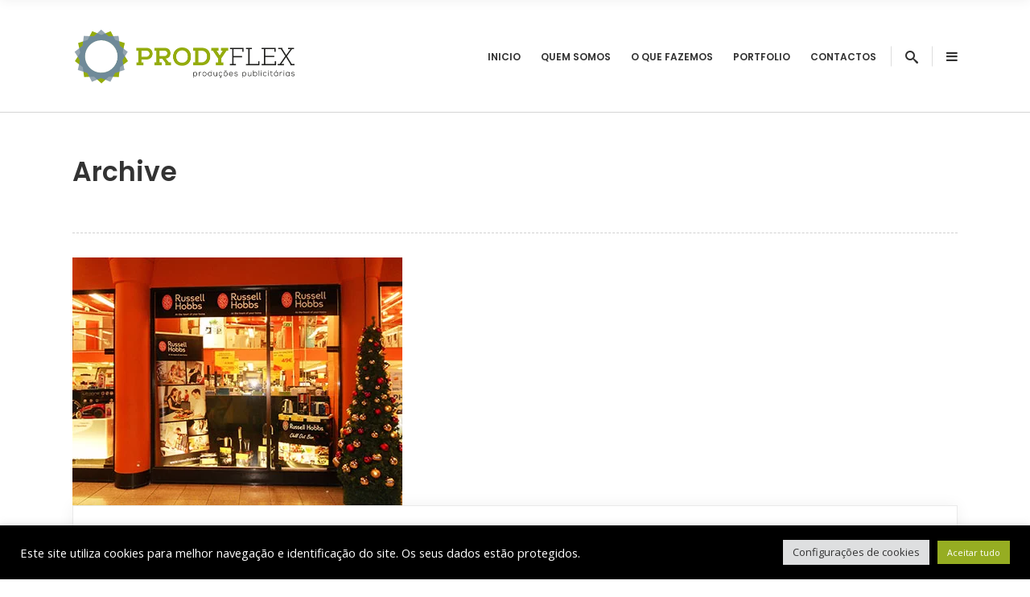

--- FILE ---
content_type: text/html; charset=UTF-8
request_url: https://www.prodyflex.pt/portfolio-tag/decoracao-de-montra/
body_size: 13125
content:
<!DOCTYPE html>
<html lang="pt-PT">
<head>
<meta charset="UTF-8"/>
<link rel="profile" href="http://gmpg.org/xfn/11"/>
<link rel="pingback" href="https://www.prodyflex.pt/xmlrpc.php"/>
<meta name="viewport" content="width=device-width,initial-scale=1,user-scalable=no">
<script type="application/javascript">var edgtCoreAjaxUrl = "https://www.prodyflex.pt/wp-admin/admin-ajax.php"</script><script type="application/javascript">var EdgefAjaxUrl = "https://www.prodyflex.pt/wp-admin/admin-ajax.php"</script><meta name='robots' content='index, follow, max-image-preview:large, max-snippet:-1, max-video-preview:-1' />
<!-- This site is optimized with the Yoast SEO plugin v19.13 - https://yoast.com/wordpress/plugins/seo/ -->
<title>Arquivo de DECORAÇÃO DE MONTRA - Prodyflex</title>
<meta name="description" content="NÃO EXISTEM DOIS PROJETOS IGUAIS. LANCE-NOS O DESAFIO E A PRODYFLEX MATERIALIZA-LHE AS IDEIAS." />
<link rel="canonical" href="https://www.prodyflex.pt/portfolio-tag/decoracao-de-montra/" />
<meta property="og:locale" content="pt_PT" />
<meta property="og:type" content="article" />
<meta property="og:title" content="Arquivo de DECORAÇÃO DE MONTRA - Prodyflex" />
<meta property="og:description" content="NÃO EXISTEM DOIS PROJETOS IGUAIS. LANCE-NOS O DESAFIO E A PRODYFLEX MATERIALIZA-LHE AS IDEIAS." />
<meta property="og:url" content="https://www.prodyflex.pt/portfolio-tag/decoracao-de-montra/" />
<meta property="og:site_name" content="Prodyflex" />
<meta property="og:image" content="https://www.prodyflex.pt/wp-content/uploads/2017/02/PRODYFLEX_Logo_Small_RGB.png" />
<meta property="og:image:width" content="550" />
<meta property="og:image:height" content="135" />
<meta property="og:image:type" content="image/png" />
<meta name="twitter:card" content="summary_large_image" />
<script type="application/ld+json" class="yoast-schema-graph">{"@context":"https://schema.org","@graph":[{"@type":"CollectionPage","@id":"https://www.prodyflex.pt/portfolio-tag/decoracao-de-montra/","url":"https://www.prodyflex.pt/portfolio-tag/decoracao-de-montra/","name":"Arquivo de DECORAÇÃO DE MONTRA - Prodyflex","isPartOf":{"@id":"https://www.prodyflex.pt/#website"},"primaryImageOfPage":{"@id":"https://www.prodyflex.pt/portfolio-tag/decoracao-de-montra/#primaryimage"},"image":{"@id":"https://www.prodyflex.pt/portfolio-tag/decoracao-de-montra/#primaryimage"},"thumbnailUrl":"https://www.prodyflex.pt/wp-content/uploads/2017/02/Montra-1.jpg","description":"NÃO EXISTEM DOIS PROJETOS IGUAIS. LANCE-NOS O DESAFIO E A PRODYFLEX MATERIALIZA-LHE AS IDEIAS.","breadcrumb":{"@id":"https://www.prodyflex.pt/portfolio-tag/decoracao-de-montra/#breadcrumb"},"inLanguage":"pt-PT"},{"@type":"ImageObject","inLanguage":"pt-PT","@id":"https://www.prodyflex.pt/portfolio-tag/decoracao-de-montra/#primaryimage","url":"https://www.prodyflex.pt/wp-content/uploads/2017/02/Montra-1.jpg","contentUrl":"https://www.prodyflex.pt/wp-content/uploads/2017/02/Montra-1.jpg","width":410,"height":308,"caption":"Russell Hobbs mostra"},{"@type":"BreadcrumbList","@id":"https://www.prodyflex.pt/portfolio-tag/decoracao-de-montra/#breadcrumb","itemListElement":[{"@type":"ListItem","position":1,"name":"Início","item":"https://www.prodyflex.pt/"},{"@type":"ListItem","position":2,"name":"DECORAÇÃO DE MONTRA"}]},{"@type":"WebSite","@id":"https://www.prodyflex.pt/#website","url":"https://www.prodyflex.pt/","name":"Prodyflex","description":"Produção Gráfica, Digital, Serigrafia e Tampografia","publisher":{"@id":"https://www.prodyflex.pt/#organization"},"potentialAction":[{"@type":"SearchAction","target":{"@type":"EntryPoint","urlTemplate":"https://www.prodyflex.pt/?s={search_term_string}"},"query-input":"required name=search_term_string"}],"inLanguage":"pt-PT"},{"@type":"Organization","@id":"https://www.prodyflex.pt/#organization","name":"Prodyflex Produções Publicitárias","url":"https://www.prodyflex.pt/","logo":{"@type":"ImageObject","inLanguage":"pt-PT","@id":"https://www.prodyflex.pt/#/schema/logo/image/","url":"https://www.prodyflex.pt/wp-content/uploads/2017/02/PRODYFLEX_Logo_Small_RGB.png","contentUrl":"https://www.prodyflex.pt/wp-content/uploads/2017/02/PRODYFLEX_Logo_Small_RGB.png","width":550,"height":135,"caption":"Prodyflex Produções Publicitárias"},"image":{"@id":"https://www.prodyflex.pt/#/schema/logo/image/"},"sameAs":["https://www.instagram.com/prodyflexproducoes/","https://www.facebook.com/Prodyflex/"]}]}</script>
<!-- / Yoast SEO plugin. -->
<link rel='dns-prefetch' href='//maps.googleapis.com' />
<link rel='dns-prefetch' href='//www.googletagmanager.com' />
<link rel='dns-prefetch' href='//fonts.googleapis.com' />
<link rel="alternate" type="application/rss+xml" title="Prodyflex &raquo; Feed" href="https://www.prodyflex.pt/feed/" />
<link rel="alternate" type="application/rss+xml" title="Prodyflex &raquo; Feed de comentários" href="https://www.prodyflex.pt/comments/feed/" />
<link rel="alternate" type="application/rss+xml" title="Feed Prodyflex &raquo; DECORAÇÃO DE MONTRA Portfolio Tag" href="https://www.prodyflex.pt/portfolio-tag/decoracao-de-montra/feed/" />
<!-- <link rel='stylesheet' id='wp-block-library-css'  href='https://www.prodyflex.pt/wp-includes/css/dist/block-library/style.min.css?ver=5.9.3' type='text/css' media='all' /> -->
<link rel="stylesheet" type="text/css" href="//www.prodyflex.pt/wp-content/cache/wpfc-minified/3251rqoj/fjci0.css" media="all"/>
<style id='global-styles-inline-css' type='text/css'>
body{--wp--preset--color--black: #000000;--wp--preset--color--cyan-bluish-gray: #abb8c3;--wp--preset--color--white: #ffffff;--wp--preset--color--pale-pink: #f78da7;--wp--preset--color--vivid-red: #cf2e2e;--wp--preset--color--luminous-vivid-orange: #ff6900;--wp--preset--color--luminous-vivid-amber: #fcb900;--wp--preset--color--light-green-cyan: #7bdcb5;--wp--preset--color--vivid-green-cyan: #00d084;--wp--preset--color--pale-cyan-blue: #8ed1fc;--wp--preset--color--vivid-cyan-blue: #0693e3;--wp--preset--color--vivid-purple: #9b51e0;--wp--preset--gradient--vivid-cyan-blue-to-vivid-purple: linear-gradient(135deg,rgba(6,147,227,1) 0%,rgb(155,81,224) 100%);--wp--preset--gradient--light-green-cyan-to-vivid-green-cyan: linear-gradient(135deg,rgb(122,220,180) 0%,rgb(0,208,130) 100%);--wp--preset--gradient--luminous-vivid-amber-to-luminous-vivid-orange: linear-gradient(135deg,rgba(252,185,0,1) 0%,rgba(255,105,0,1) 100%);--wp--preset--gradient--luminous-vivid-orange-to-vivid-red: linear-gradient(135deg,rgba(255,105,0,1) 0%,rgb(207,46,46) 100%);--wp--preset--gradient--very-light-gray-to-cyan-bluish-gray: linear-gradient(135deg,rgb(238,238,238) 0%,rgb(169,184,195) 100%);--wp--preset--gradient--cool-to-warm-spectrum: linear-gradient(135deg,rgb(74,234,220) 0%,rgb(151,120,209) 20%,rgb(207,42,186) 40%,rgb(238,44,130) 60%,rgb(251,105,98) 80%,rgb(254,248,76) 100%);--wp--preset--gradient--blush-light-purple: linear-gradient(135deg,rgb(255,206,236) 0%,rgb(152,150,240) 100%);--wp--preset--gradient--blush-bordeaux: linear-gradient(135deg,rgb(254,205,165) 0%,rgb(254,45,45) 50%,rgb(107,0,62) 100%);--wp--preset--gradient--luminous-dusk: linear-gradient(135deg,rgb(255,203,112) 0%,rgb(199,81,192) 50%,rgb(65,88,208) 100%);--wp--preset--gradient--pale-ocean: linear-gradient(135deg,rgb(255,245,203) 0%,rgb(182,227,212) 50%,rgb(51,167,181) 100%);--wp--preset--gradient--electric-grass: linear-gradient(135deg,rgb(202,248,128) 0%,rgb(113,206,126) 100%);--wp--preset--gradient--midnight: linear-gradient(135deg,rgb(2,3,129) 0%,rgb(40,116,252) 100%);--wp--preset--duotone--dark-grayscale: url('#wp-duotone-dark-grayscale');--wp--preset--duotone--grayscale: url('#wp-duotone-grayscale');--wp--preset--duotone--purple-yellow: url('#wp-duotone-purple-yellow');--wp--preset--duotone--blue-red: url('#wp-duotone-blue-red');--wp--preset--duotone--midnight: url('#wp-duotone-midnight');--wp--preset--duotone--magenta-yellow: url('#wp-duotone-magenta-yellow');--wp--preset--duotone--purple-green: url('#wp-duotone-purple-green');--wp--preset--duotone--blue-orange: url('#wp-duotone-blue-orange');--wp--preset--font-size--small: 13px;--wp--preset--font-size--medium: 20px;--wp--preset--font-size--large: 36px;--wp--preset--font-size--x-large: 42px;}.has-black-color{color: var(--wp--preset--color--black) !important;}.has-cyan-bluish-gray-color{color: var(--wp--preset--color--cyan-bluish-gray) !important;}.has-white-color{color: var(--wp--preset--color--white) !important;}.has-pale-pink-color{color: var(--wp--preset--color--pale-pink) !important;}.has-vivid-red-color{color: var(--wp--preset--color--vivid-red) !important;}.has-luminous-vivid-orange-color{color: var(--wp--preset--color--luminous-vivid-orange) !important;}.has-luminous-vivid-amber-color{color: var(--wp--preset--color--luminous-vivid-amber) !important;}.has-light-green-cyan-color{color: var(--wp--preset--color--light-green-cyan) !important;}.has-vivid-green-cyan-color{color: var(--wp--preset--color--vivid-green-cyan) !important;}.has-pale-cyan-blue-color{color: var(--wp--preset--color--pale-cyan-blue) !important;}.has-vivid-cyan-blue-color{color: var(--wp--preset--color--vivid-cyan-blue) !important;}.has-vivid-purple-color{color: var(--wp--preset--color--vivid-purple) !important;}.has-black-background-color{background-color: var(--wp--preset--color--black) !important;}.has-cyan-bluish-gray-background-color{background-color: var(--wp--preset--color--cyan-bluish-gray) !important;}.has-white-background-color{background-color: var(--wp--preset--color--white) !important;}.has-pale-pink-background-color{background-color: var(--wp--preset--color--pale-pink) !important;}.has-vivid-red-background-color{background-color: var(--wp--preset--color--vivid-red) !important;}.has-luminous-vivid-orange-background-color{background-color: var(--wp--preset--color--luminous-vivid-orange) !important;}.has-luminous-vivid-amber-background-color{background-color: var(--wp--preset--color--luminous-vivid-amber) !important;}.has-light-green-cyan-background-color{background-color: var(--wp--preset--color--light-green-cyan) !important;}.has-vivid-green-cyan-background-color{background-color: var(--wp--preset--color--vivid-green-cyan) !important;}.has-pale-cyan-blue-background-color{background-color: var(--wp--preset--color--pale-cyan-blue) !important;}.has-vivid-cyan-blue-background-color{background-color: var(--wp--preset--color--vivid-cyan-blue) !important;}.has-vivid-purple-background-color{background-color: var(--wp--preset--color--vivid-purple) !important;}.has-black-border-color{border-color: var(--wp--preset--color--black) !important;}.has-cyan-bluish-gray-border-color{border-color: var(--wp--preset--color--cyan-bluish-gray) !important;}.has-white-border-color{border-color: var(--wp--preset--color--white) !important;}.has-pale-pink-border-color{border-color: var(--wp--preset--color--pale-pink) !important;}.has-vivid-red-border-color{border-color: var(--wp--preset--color--vivid-red) !important;}.has-luminous-vivid-orange-border-color{border-color: var(--wp--preset--color--luminous-vivid-orange) !important;}.has-luminous-vivid-amber-border-color{border-color: var(--wp--preset--color--luminous-vivid-amber) !important;}.has-light-green-cyan-border-color{border-color: var(--wp--preset--color--light-green-cyan) !important;}.has-vivid-green-cyan-border-color{border-color: var(--wp--preset--color--vivid-green-cyan) !important;}.has-pale-cyan-blue-border-color{border-color: var(--wp--preset--color--pale-cyan-blue) !important;}.has-vivid-cyan-blue-border-color{border-color: var(--wp--preset--color--vivid-cyan-blue) !important;}.has-vivid-purple-border-color{border-color: var(--wp--preset--color--vivid-purple) !important;}.has-vivid-cyan-blue-to-vivid-purple-gradient-background{background: var(--wp--preset--gradient--vivid-cyan-blue-to-vivid-purple) !important;}.has-light-green-cyan-to-vivid-green-cyan-gradient-background{background: var(--wp--preset--gradient--light-green-cyan-to-vivid-green-cyan) !important;}.has-luminous-vivid-amber-to-luminous-vivid-orange-gradient-background{background: var(--wp--preset--gradient--luminous-vivid-amber-to-luminous-vivid-orange) !important;}.has-luminous-vivid-orange-to-vivid-red-gradient-background{background: var(--wp--preset--gradient--luminous-vivid-orange-to-vivid-red) !important;}.has-very-light-gray-to-cyan-bluish-gray-gradient-background{background: var(--wp--preset--gradient--very-light-gray-to-cyan-bluish-gray) !important;}.has-cool-to-warm-spectrum-gradient-background{background: var(--wp--preset--gradient--cool-to-warm-spectrum) !important;}.has-blush-light-purple-gradient-background{background: var(--wp--preset--gradient--blush-light-purple) !important;}.has-blush-bordeaux-gradient-background{background: var(--wp--preset--gradient--blush-bordeaux) !important;}.has-luminous-dusk-gradient-background{background: var(--wp--preset--gradient--luminous-dusk) !important;}.has-pale-ocean-gradient-background{background: var(--wp--preset--gradient--pale-ocean) !important;}.has-electric-grass-gradient-background{background: var(--wp--preset--gradient--electric-grass) !important;}.has-midnight-gradient-background{background: var(--wp--preset--gradient--midnight) !important;}.has-small-font-size{font-size: var(--wp--preset--font-size--small) !important;}.has-medium-font-size{font-size: var(--wp--preset--font-size--medium) !important;}.has-large-font-size{font-size: var(--wp--preset--font-size--large) !important;}.has-x-large-font-size{font-size: var(--wp--preset--font-size--x-large) !important;}
</style>
<!-- <link rel='stylesheet' id='cookie-law-info-css'  href='https://www.prodyflex.pt/wp-content/plugins/cookie-law-info/legacy/public/css/cookie-law-info-public.css?ver=3.2.4' type='text/css' media='all' /> -->
<!-- <link rel='stylesheet' id='cookie-law-info-gdpr-css'  href='https://www.prodyflex.pt/wp-content/plugins/cookie-law-info/legacy/public/css/cookie-law-info-gdpr.css?ver=3.2.4' type='text/css' media='all' /> -->
<!-- <link rel='stylesheet' id='google-maps-builder-plugin-styles-css'  href='https://www.prodyflex.pt/wp-content/plugins/google-maps-builder/vendor/wordimpress/maps-builder-core/assets/css/google-maps-builder.min.css?ver=2.1.1' type='text/css' media='all' /> -->
<!-- <link rel='stylesheet' id='google-maps-builder-map-icons-css'  href='https://www.prodyflex.pt/wp-content/plugins/google-maps-builder/vendor/wordimpress/maps-builder-core/includes/libraries/map-icons/css/map-icons.css?ver=2.1.1' type='text/css' media='all' /> -->
<!-- <link rel='stylesheet' id='node_edge_default_style-css'  href='https://www.prodyflex.pt/wp-content/themes/node/style.css?ver=5.9.3' type='text/css' media='all' /> -->
<!-- <link rel='stylesheet' id='node_edge_modules_plugins-css'  href='https://www.prodyflex.pt/wp-content/themes/node/assets/css/plugins.min.css?ver=5.9.3' type='text/css' media='all' /> -->
<!-- <link rel='stylesheet' id='node_edge_modules-css'  href='https://www.prodyflex.pt/wp-content/themes/node/assets/css/modules.min.css?ver=5.9.3' type='text/css' media='all' /> -->
<!-- <link rel='stylesheet' id='edgtf_font_awesome-css'  href='https://www.prodyflex.pt/wp-content/themes/node/assets/css/font-awesome/css/font-awesome.min.css?ver=5.9.3' type='text/css' media='all' /> -->
<!-- <link rel='stylesheet' id='edgtf_font_elegant-css'  href='https://www.prodyflex.pt/wp-content/themes/node/assets/css/elegant-icons/style.min.css?ver=5.9.3' type='text/css' media='all' /> -->
<!-- <link rel='stylesheet' id='edgtf_ico_moon-css'  href='https://www.prodyflex.pt/wp-content/themes/node/assets/css/icomoon/css/icomoon.css?ver=5.9.3' type='text/css' media='all' /> -->
<!-- <link rel='stylesheet' id='edgtf_ion_icons-css'  href='https://www.prodyflex.pt/wp-content/themes/node/assets/css/ion-icons/css/ionicons.min.css?ver=5.9.3' type='text/css' media='all' /> -->
<!-- <link rel='stylesheet' id='edgtf_linea_icons-css'  href='https://www.prodyflex.pt/wp-content/themes/node/assets/css/linea-icons/style.css?ver=5.9.3' type='text/css' media='all' /> -->
<!-- <link rel='stylesheet' id='edgtf_linear_icons-css'  href='https://www.prodyflex.pt/wp-content/themes/node/assets/css/linear-icons/style.css?ver=5.9.3' type='text/css' media='all' /> -->
<!-- <link rel='stylesheet' id='edgtf_simple_line_icons-css'  href='https://www.prodyflex.pt/wp-content/themes/node/assets/css/simple-line-icons/simple-line-icons.css?ver=5.9.3' type='text/css' media='all' /> -->
<!-- <link rel='stylesheet' id='edgtf_dripicons-css'  href='https://www.prodyflex.pt/wp-content/themes/node/assets/css/dripicons/dripicons.css?ver=5.9.3' type='text/css' media='all' /> -->
<!-- <link rel='stylesheet' id='node_edge_blog-css'  href='https://www.prodyflex.pt/wp-content/themes/node/assets/css/blog.min.css?ver=5.9.3' type='text/css' media='all' /> -->
<!-- <link rel='stylesheet' id='mediaelement-css'  href='https://www.prodyflex.pt/wp-includes/js/mediaelement/mediaelementplayer-legacy.min.css?ver=4.2.16' type='text/css' media='all' /> -->
<!-- <link rel='stylesheet' id='wp-mediaelement-css'  href='https://www.prodyflex.pt/wp-includes/js/mediaelement/wp-mediaelement.min.css?ver=5.9.3' type='text/css' media='all' /> -->
<!-- <link rel='stylesheet' id='node_edge_modules_responsive-css'  href='https://www.prodyflex.pt/wp-content/themes/node/assets/css/modules-responsive.min.css?ver=5.9.3' type='text/css' media='all' /> -->
<!-- <link rel='stylesheet' id='node_edge_blog_responsive-css'  href='https://www.prodyflex.pt/wp-content/themes/node/assets/css/blog-responsive.min.css?ver=5.9.3' type='text/css' media='all' /> -->
<!-- <link rel='stylesheet' id='node_edge_style_dynamic_responsive-css'  href='https://www.prodyflex.pt/wp-content/themes/node/assets/css/style_dynamic_responsive.css?ver=1672740040' type='text/css' media='all' /> -->
<!-- <link rel='stylesheet' id='node_edge_style_dynamic-css'  href='https://www.prodyflex.pt/wp-content/themes/node/assets/css/style_dynamic.css?ver=1672740040' type='text/css' media='all' /> -->
<!-- <link rel='stylesheet' id='js_composer_front-css'  href='https://www.prodyflex.pt/wp-content/plugins/js_composer/assets/css/js_composer.min.css?ver=5.1.1' type='text/css' media='all' /> -->
<link rel="stylesheet" type="text/css" href="//www.prodyflex.pt/wp-content/cache/wpfc-minified/f6ipssdy/fjchz.css" media="all"/>
<link rel='stylesheet' id='node_edge_google_fonts-css'  href='https://fonts.googleapis.com/css?family=Poppins%3A100%2C100italic%2C200%2C200italic%2C300%2C300italic%2C400%2C400italic%2C500%2C500italic%2C600%2C600italic%2C700%2C700italic%2C800%2C800italic%2C900%2C900italic%7COpen+Sans%3A100%2C100italic%2C200%2C200italic%2C300%2C300italic%2C400%2C400italic%2C500%2C500italic%2C600%2C600italic%2C700%2C700italic%2C800%2C800italic%2C900%2C900italic&#038;subset=latin%2Clatin-ext&#038;ver=1.0.0' type='text/css' media='all' />
<!-- <link rel='stylesheet' id='childstyle-css'  href='https://www.prodyflex.pt/wp-content/themes/node-child/style.css?ver=5.9.3' type='text/css' media='all' /> -->
<!-- <link rel='stylesheet' id='the-grid-css'  href='https://www.prodyflex.pt/wp-content/plugins/the-grid/frontend/assets/css/the-grid.min.css?ver=2.3.5' type='text/css' media='all' /> -->
<link rel="stylesheet" type="text/css" href="//www.prodyflex.pt/wp-content/cache/wpfc-minified/9lxsv3f5/fjchz.css" media="all"/>
<style id='the-grid-inline-css' type='text/css'>
.tolb-holder{background:rgba(0,0,0,0.8)}.tolb-holder .tolb-close,.tolb-holder .tolb-title,.tolb-holder .tolb-counter,.tolb-holder .tolb-next i,.tolb-holder .tolb-prev i{color:#ffffff}.tolb-holder .tolb-load{border-color:rgba(255,255,255,0.2);border-left:3px solid #ffffff}
.to-heart-icon,.to-heart-icon svg,.to-post-like,.to-post-like .to-like-count{position:relative;display:inline-block}.to-post-like{width:auto;cursor:pointer;font-weight:400}.to-heart-icon{float:left;margin:0 4px 0 0}.to-heart-icon svg{overflow:visible;width:15px;height:14px}.to-heart-icon g{-webkit-transform:scale(1);transform:scale(1)}.to-heart-icon path{-webkit-transform:scale(1);transform:scale(1);transition:fill .4s ease,stroke .4s ease}.no-liked .to-heart-icon path{fill:#999;stroke:#999}.empty-heart .to-heart-icon path{fill:transparent!important;stroke:#999}.liked .to-heart-icon path,.to-heart-icon svg:hover path{fill:#ff6863!important;stroke:#ff6863!important}@keyframes heartBeat{0%{transform:scale(1)}20%{transform:scale(.8)}30%{transform:scale(.95)}45%{transform:scale(.75)}50%{transform:scale(.85)}100%{transform:scale(.9)}}@-webkit-keyframes heartBeat{0%,100%,50%{-webkit-transform:scale(1)}20%{-webkit-transform:scale(.8)}30%{-webkit-transform:scale(.95)}45%{-webkit-transform:scale(.75)}}.heart-pulse g{-webkit-animation-name:heartBeat;animation-name:heartBeat;-webkit-animation-duration:1s;animation-duration:1s;-webkit-animation-iteration-count:infinite;animation-iteration-count:infinite;-webkit-transform-origin:50% 50%;transform-origin:50% 50%}.to-post-like a{color:inherit!important;fill:inherit!important;stroke:inherit!important}
</style>
<script src='//www.prodyflex.pt/wp-content/cache/wpfc-minified/dq6jo7vd/fjci0.js' type="text/javascript"></script>
<!-- <script type='text/javascript' src='https://www.prodyflex.pt/wp-includes/js/jquery/jquery.min.js?ver=3.6.0' id='jquery-core-js'></script> -->
<!-- <script type='text/javascript' src='https://www.prodyflex.pt/wp-includes/js/jquery/jquery-migrate.min.js?ver=3.3.2' id='jquery-migrate-js'></script> -->
<script type='text/javascript' id='cookie-law-info-js-extra'>
/* <![CDATA[ */
var Cli_Data = {"nn_cookie_ids":[],"cookielist":[],"non_necessary_cookies":[],"ccpaEnabled":"","ccpaRegionBased":"","ccpaBarEnabled":"","strictlyEnabled":["necessary","obligatoire"],"ccpaType":"gdpr","js_blocking":"1","custom_integration":"","triggerDomRefresh":"","secure_cookies":""};
var cli_cookiebar_settings = {"animate_speed_hide":"500","animate_speed_show":"500","background":"#000000","border":"#b1a6a6c2","border_on":"","button_1_button_colour":"#96ad22","button_1_button_hover":"#788a1b","button_1_link_colour":"#fff","button_1_as_button":"1","button_1_new_win":"","button_2_button_colour":"#333","button_2_button_hover":"#292929","button_2_link_colour":"#444","button_2_as_button":"","button_2_hidebar":"","button_3_button_colour":"#dedfe0","button_3_button_hover":"#b2b2b3","button_3_link_colour":"#333333","button_3_as_button":"1","button_3_new_win":"","button_4_button_colour":"#dedfe0","button_4_button_hover":"#b2b2b3","button_4_link_colour":"#333333","button_4_as_button":"1","button_7_button_colour":"#96ad22","button_7_button_hover":"#788a1b","button_7_link_colour":"#fff","button_7_as_button":"1","button_7_new_win":"","font_family":"inherit","header_fix":"","notify_animate_hide":"1","notify_animate_show":"","notify_div_id":"#cookie-law-info-bar","notify_position_horizontal":"right","notify_position_vertical":"bottom","scroll_close":"","scroll_close_reload":"","accept_close_reload":"","reject_close_reload":"","showagain_tab":"","showagain_background":"#fff","showagain_border":"#000","showagain_div_id":"#cookie-law-info-again","showagain_x_position":"100px","text":"#ffffff","show_once_yn":"","show_once":"10000","logging_on":"","as_popup":"","popup_overlay":"1","bar_heading_text":"","cookie_bar_as":"banner","popup_showagain_position":"bottom-right","widget_position":"left"};
var log_object = {"ajax_url":"https:\/\/www.prodyflex.pt\/wp-admin\/admin-ajax.php"};
/* ]]> */
</script>
<script src='//www.prodyflex.pt/wp-content/cache/wpfc-minified/12yk7vhc/fjci0.js' type="text/javascript"></script>
<!-- <script type='text/javascript' src='https://www.prodyflex.pt/wp-content/plugins/cookie-law-info/legacy/public/js/cookie-law-info-public.js?ver=3.2.4' id='cookie-law-info-js'></script> -->
<script type='text/javascript' src='https://maps.googleapis.com/maps/api/js?v=3.exp&#038;libraries=places&#038;ver=5.9.3' id='google-maps-builder-gmaps-js'></script>
<!-- Google tag (gtag.js) snippet added by Site Kit -->
<!-- Google Analytics snippet added by Site Kit -->
<script type='text/javascript' src='https://www.googletagmanager.com/gtag/js?id=G-9KNZYX1B4L' id='google_gtagjs-js' async></script>
<script type='text/javascript' id='google_gtagjs-js-after'>
window.dataLayer = window.dataLayer || [];function gtag(){dataLayer.push(arguments);}
gtag("set","linker",{"domains":["www.prodyflex.pt"]});
gtag("js", new Date());
gtag("set", "developer_id.dZTNiMT", true);
gtag("config", "G-9KNZYX1B4L");
</script>
<!-- End Google tag (gtag.js) snippet added by Site Kit -->
<link rel="https://api.w.org/" href="https://www.prodyflex.pt/wp-json/" /><link rel="EditURI" type="application/rsd+xml" title="RSD" href="https://www.prodyflex.pt/xmlrpc.php?rsd" />
<link rel="wlwmanifest" type="application/wlwmanifest+xml" href="https://www.prodyflex.pt/wp-includes/wlwmanifest.xml" /> 
<meta name="generator" content="WordPress 5.9.3" />
<meta name="generator" content="Site Kit by Google 1.127.0" /><style type="text/css">  </style><meta name="generator" content="Powered by Visual Composer - drag and drop page builder for WordPress."/>
<!--[if lte IE 9]><link rel="stylesheet" type="text/css" href="https://www.prodyflex.pt/wp-content/plugins/js_composer/assets/css/vc_lte_ie9.min.css" media="screen"><![endif]--><link rel="icon" href="https://www.prodyflex.pt/wp-content/uploads/2022/06/cropped-prodyflex-32x32.png" sizes="32x32" />
<link rel="icon" href="https://www.prodyflex.pt/wp-content/uploads/2022/06/cropped-prodyflex-192x192.png" sizes="192x192" />
<link rel="apple-touch-icon" href="https://www.prodyflex.pt/wp-content/uploads/2022/06/cropped-prodyflex-180x180.png" />
<meta name="msapplication-TileImage" content="https://www.prodyflex.pt/wp-content/uploads/2022/06/cropped-prodyflex-270x270.png" />
<noscript><style type="text/css"> .wpb_animate_when_almost_visible { opacity: 1; }</style></noscript></head>
<body class="archive tax-portfolio-tag term-decoracao-de-montra term-82 edgt-core-1.0 node child-child-ver-1.0.0 node | shared by vestathemes.com-ver-1.5  edgtf-smooth-page-transitions edgtf-mimic-ajax edgtf-blog-installed edgtf-header-standard edgtf-sticky-header-on-scroll-down-up edgtf-default-mobile-header edgtf-sticky-up-mobile-header edgtf-dropdown-default edgtf-header-style-on-scroll edgtf-search-covers-header edgtf-side-menu-slide-with-content edgtf-width-370 wpb-js-composer js-comp-ver-5.1.1 vc_responsive">
<section class="edgtf-side-menu right">
<div class="edgtf-close-side-menu-holder">
<div class="edgtf-close-side-menu-holder-inner">
<a href="#" target="_self" class="edgtf-close-side-menu">
<span aria-hidden="true" class="icon_close"></span>
</a>
</div>
</div>
<div id="text-6" class="widget edgtf-sidearea widget_text">			<div class="textwidget"><div class="edgtf-separator-holder clearfix  edgtf-separator-center edgtf-separator-full-width">
<div class="edgtf-separator" style="border-color: #666666;border-style: dotted;border-bottom-width: 1px;margin-top: 19px;margin-bottom: 28px"></div>
</div>
<div style="text-align: center;"><img src="http://www.prodyflex.pt/wp-content/uploads/2017/02/roda.png" alt="a" /></div>
<div class="vc_empty_space"   style="height: 23px" ><span class="vc_empty_space_inner"></span></div>
<h3 style="text-align: center; color:#ffffff;">Acerca de nós</h3>
<div class="edgtf-separator-holder clearfix  edgtf-separator-center">
<div class="edgtf-separator" style="border-color: #88ac2e;border-style: solid;width: 30px;border-bottom-width: 3px;margin-top: 12px;margin-bottom: 20px"></div>
</div>
<div style="text-align: center;">Criamos, produzimos e implementamos todo o tipo de peças de apoio às suas ações de comunicação.</div>
<div class="vc_empty_space"   style="height: 42px" ><span class="vc_empty_space_inner"></span></div>
<div style="text-align: center;">
<span class="edgtf-icon-shortcode normal" style="margin: 0 17px 0 0 " data-hover-color="#ffc000" data-color="#88ac2e">
<a href="https://www.instagram.com/prodyflexproducoes/" target="_blank" rel="noopener">
<span class="edgtf-icon-ico-moon icomoon-icon-instagram edgtf-icon-element" style="color: #88ac2e;font-size:16px" ></span>
</a>
</span>
<span class="edgtf-icon-shortcode normal" style="margin: 0 10px 0 0 " data-hover-color="#ffc000" data-color="#88ac2e">
<a href="https://www.facebook.com/Prodyflex/" target="_blank" rel="noopener">
<span class="edgtf-icon-ico-moon icomoon-icon-facebook edgtf-icon-element" style="color: #88ac2e;font-size:16px" ></span>
</a>
</span>
<span class="edgtf-icon-shortcode normal" style="margin: 0" data-hover-color="#ffc000" data-color="#88ac2e">
<a href="https://www.linkedin.com/company/35445335/admin/" target="_blank" rel="noopener">
<span class="edgtf-icon-ico-moon icomoon-icon-linkedin2 edgtf-icon-element" style="color: #88ac2e;font-size:16px" ></span>
</a>
</span>
</div></div>
</div></section>
<div class="edgtf-smooth-transition-loader edgtf-mimic-ajax">
<div class="edgtf-st-loader">
<div class="edgtf-st-loader1">
<div class="double_pulse"><div class="double-bounce1"></div><div class="double-bounce2"></div></div>        </div>
</div>
</div>
<div class="edgtf-wrapper">
<div class="edgtf-wrapper-inner">
<header class="edgtf-page-header">
<div class="edgtf-menu-area" style="">
<div class="edgtf-grid">
<form action="https://www.prodyflex.pt/" class="edgtf-search-cover" method="get">
<div class="edgtf-container">
<div class="edgtf-container-inner clearfix">
<div class="edgtf-form-holder-outer">
<div class="edgtf-form-holder">
<div class="edgtf-form-holder-inner">
<input type="text" placeholder="Search" name="s" class="edgt_search_field" autocomplete="off" />
<div class="edgtf-search-close">
<a href="#">
<i class="icon_close"></i>
</a>
</div>
</div>
</div>
</div>
</div>
</div>
</form>            <div class="edgtf-vertical-align-containers">
<div class="edgtf-position-left">
<div class="edgtf-position-left-inner">
<div class="edgtf-logo-wrapper">
<a href="https://www.prodyflex.pt/" style="height: 68px;">
<img class="edgtf-normal-logo" src="https://www.prodyflex.pt/wp-content/uploads/2023/01/Logo_Prodyflex_Site.png" alt="logo"/>
<img class="edgtf-dark-logo" src="https://www.prodyflex.pt/wp-content/uploads/2023/01/Logo_Prodyflex_Site.png" alt="dark logoo"/>        <img class="edgtf-light-logo" src="https://www.prodyflex.pt/wp-content/uploads/2023/01/Logo_Prodyflex_Site.png" alt="light logo"/>    </a>
</div>
</div>
</div>
<div class="edgtf-position-right">
<div class="edgtf-position-right-inner">
<nav class="edgtf-main-menu edgtf-drop-down edgtf-default-nav">
<ul id="menu-main-menu" class="clearfix"><li id="nav-menu-item-171" class="menu-item menu-item-type-post_type menu-item-object-page menu-item-home edgtf-menu-narrow"><a href="https://www.prodyflex.pt/"><span class="edgtf-item-outer"><span class="edgtf-item-inner"><span class="edgtf-item-text">Inicio</span></span><span class="plus"></span></span></a></li>
<li id="nav-menu-item-173" class="menu-item menu-item-type-post_type menu-item-object-page menu-item-home edgtf-menu-narrow anchor-item"><a href="https://www.prodyflex.pt/#somos"><span class="edgtf-item-outer"><span class="edgtf-item-inner"><span class="edgtf-item-text">Quem somos</span></span><span class="plus"></span></span></a></li>
<li id="nav-menu-item-170" class="menu-item menu-item-type-post_type menu-item-object-page menu-item-home edgtf-menu-narrow anchor-item"><a href="https://www.prodyflex.pt/#fazemos"><span class="edgtf-item-outer"><span class="edgtf-item-inner"><span class="edgtf-item-text">O que fazemos</span></span><span class="plus"></span></span></a></li>
<li id="nav-menu-item-172" class="menu-item menu-item-type-post_type menu-item-object-page menu-item-home edgtf-menu-narrow anchor-item"><a href="https://www.prodyflex.pt/#portfolio"><span class="edgtf-item-outer"><span class="edgtf-item-inner"><span class="edgtf-item-text">Portfolio</span></span><span class="plus"></span></span></a></li>
<li id="nav-menu-item-175" class="menu-item menu-item-type-post_type menu-item-object-page menu-item-home edgtf-menu-narrow anchor-item"><a href="https://www.prodyflex.pt/#contactos"><span class="edgtf-item-outer"><span class="edgtf-item-inner"><span class="edgtf-item-text">Contactos</span></span><span class="plus"></span></span></a></li>
</ul></nav>
<a data-hover-color="#91ae3a"			data-icon-close-same-position="yes"            style="font-size: 16px;color: #313131"            class="edgtf-search-opener" href="javascript:void(0)">
<span class="edgtf-icon-ico-moon icomoon-icon-search " ></span>                    </a>
<a class="edgtf-side-menu-button-opener normal" style="color: #313131" href="javascript:void(0)">
<i class="edgtf-icon-font-awesome fa fa-bars " ></i>        </a>
</div>
</div>
</div>
</div>
</div>
<div class="edgtf-sticky-header">
<form action="https://www.prodyflex.pt/" class="edgtf-search-cover" method="get">
<div class="edgtf-container">
<div class="edgtf-container-inner clearfix">
<div class="edgtf-form-holder-outer">
<div class="edgtf-form-holder">
<div class="edgtf-form-holder-inner">
<input type="text" placeholder="Search" name="s" class="edgt_search_field" autocomplete="off" />
<div class="edgtf-search-close">
<a href="#">
<i class="icon_close"></i>
</a>
</div>
</div>
</div>
</div>
</div>
</div>
</form>    <div class="edgtf-sticky-holder">
<div class="edgtf-grid">
<div class=" edgtf-vertical-align-containers">
<div class="edgtf-position-left">
<div class="edgtf-position-left-inner">
<div class="edgtf-logo-wrapper">
<a href="https://www.prodyflex.pt/" style="height: 68px;">
<img class="edgtf-normal-logo" src="https://www.prodyflex.pt/wp-content/uploads/2023/01/Logo_Prodyflex_Site.png" alt="logo"/>
<img class="edgtf-dark-logo" src="https://www.prodyflex.pt/wp-content/uploads/2023/01/Logo_Prodyflex_Site.png" alt="dark logoo"/>        <img class="edgtf-light-logo" src="https://www.prodyflex.pt/wp-content/uploads/2023/01/Logo_Prodyflex_Site.png" alt="light logo"/>    </a>
</div>
</div>
</div>
<div class="edgtf-position-right">
<div class="edgtf-position-right-inner">
<nav class="edgtf-main-menu edgtf-drop-down edgtf-sticky-nav">
<ul id="menu-main-menu-1" class="clearfix"><li id="sticky-nav-menu-item-171" class="menu-item menu-item-type-post_type menu-item-object-page menu-item-home edgtf-menu-narrow"><a href="https://www.prodyflex.pt/"><span class="edgtf-item-outer"><span class="edgtf-item-inner"><span class="edgtf-item-text">Inicio</span></span><span class="plus"></span></span></a></li>
<li id="sticky-nav-menu-item-173" class="menu-item menu-item-type-post_type menu-item-object-page menu-item-home edgtf-menu-narrow anchor-item"><a href="https://www.prodyflex.pt/#somos"><span class="edgtf-item-outer"><span class="edgtf-item-inner"><span class="edgtf-item-text">Quem somos</span></span><span class="plus"></span></span></a></li>
<li id="sticky-nav-menu-item-170" class="menu-item menu-item-type-post_type menu-item-object-page menu-item-home edgtf-menu-narrow anchor-item"><a href="https://www.prodyflex.pt/#fazemos"><span class="edgtf-item-outer"><span class="edgtf-item-inner"><span class="edgtf-item-text">O que fazemos</span></span><span class="plus"></span></span></a></li>
<li id="sticky-nav-menu-item-172" class="menu-item menu-item-type-post_type menu-item-object-page menu-item-home edgtf-menu-narrow anchor-item"><a href="https://www.prodyflex.pt/#portfolio"><span class="edgtf-item-outer"><span class="edgtf-item-inner"><span class="edgtf-item-text">Portfolio</span></span><span class="plus"></span></span></a></li>
<li id="sticky-nav-menu-item-175" class="menu-item menu-item-type-post_type menu-item-object-page menu-item-home edgtf-menu-narrow anchor-item"><a href="https://www.prodyflex.pt/#contactos"><span class="edgtf-item-outer"><span class="edgtf-item-inner"><span class="edgtf-item-text">Contactos</span></span><span class="plus"></span></span></a></li>
</ul></nav>
<a data-hover-color="#91ae3a"			data-icon-close-same-position="yes"            style="font-size: 16px;color: #313131"            class="edgtf-search-opener" href="javascript:void(0)">
<span class="edgtf-icon-ico-moon icomoon-icon-search " ></span>                    </a>
<a class="edgtf-side-menu-button-opener normal" style="color: #313131" href="javascript:void(0)">
<i class="edgtf-icon-font-awesome fa fa-bars " ></i>        </a>
</div>
</div>
</div>
</div>
</div>
</div>
</header>
<header class="edgtf-mobile-header">
<div class="edgtf-mobile-header-inner">
<div class="edgtf-mobile-header-holder">
<div class="edgtf-grid">
<div class="edgtf-vertical-align-containers">
<div class="edgtf-mobile-menu-opener">
<a href="javascript:void(0)">
<span class="edgtf-mobile-opener-icon-holder">
<i class="edgtf-icon-font-awesome fa fa-bars " ></i>                    </span>
</a>
</div>
<div class="edgtf-position-center">
<div class="edgtf-position-center-inner">
<div class="edgtf-mobile-logo-wrapper">
<a href="https://www.prodyflex.pt/" style="height: 32px">
<img src="https://www.prodyflex.pt/wp-content/uploads/2022/10/10-anos_Prodyflex_Mobile.png" alt="mobile logo"/>
</a>
</div>
</div>
</div>
<div class="edgtf-position-right">
<div class="edgtf-position-right-inner">
</div>
</div>
</div> <!-- close .edgtf-vertical-align-containers -->
</div>
</div>
<nav class="edgtf-mobile-nav">
<div class="edgtf-grid">
</div>
</nav>
</div>
</header> <!-- close .edgtf-mobile-header -->
<a id='edgtf-back-to-top'  href='#'>
<span class="edgtf-icon-stack edgtf-front-side">
<span aria-hidden="true" class="edgtf-icon-font-elegant arrow_carrot-up  " ></span>                </span>
<span class="edgtf-icon-stack edgtf-back-side">
<span aria-hidden="true" class="edgtf-icon-font-elegant arrow_carrot-up  " ></span>                </span>
</a>
<div class="edgtf-content" >
<div class="edgtf-content-inner">
<div class="edgtf-title edgtf-standard-type edgtf-content-left-alignment edgtf-title-large-text-size edgtf-animation-no edgtf-title-with-border" style="height:150px;" data-height="150" >
<div class="edgtf-title-image"></div>
<div class="edgtf-title-holder" style="height:150px;">
<div class="edgtf-container clearfix">
<div class="edgtf-container-inner">
<div class="edgtf-title-subtitle-holder" style="">
<div class="edgtf-title-subtitle-holder-inner">
<h1 ><span>Archive</span></h1>
</div>
</div>
</div>
</div>
</div>
</div>
<div class="edgtf-container">
<div class="edgtf-container-inner clearfix">
<div class="edgtf-blog-holder edgtf-blog-type-standard " data-blog-type="standard"  >
<article id="post-324" class="post-324 portfolio-item type-portfolio-item status-publish has-post-thumbnail hentry portfolio-category-decoracao portfolio-tag-decoracao-de-montra">
<div class="edgtf-post-content">
<div class="edgtf-post-image">
<a href="https://www.prodyflex.pt/portfolio-item/russell-hobbs/" title="Russell Hobbs">
<img width="410" height="308" src="https://www.prodyflex.pt/wp-content/uploads/2017/02/Montra-1.jpg" class="attachment-full size-full wp-post-image" alt="Russell Hobbs mostra" srcset="https://www.prodyflex.pt/wp-content/uploads/2017/02/Montra-1.jpg 410w, https://www.prodyflex.pt/wp-content/uploads/2017/02/Montra-1-300x225.jpg 300w" sizes="(max-width: 410px) 100vw, 410px" />		</a>
</div>
<div class="edgtf-post-text">
<div class="edgtf-post-text-inner">
<h3 class="edgtf-post-title">
<a href="https://www.prodyflex.pt/portfolio-item/russell-hobbs/" title="Russell Hobbs">Russell Hobbs</a>
</h3>				<div class="edgtf-post-info">
<div class="edgtf-post-info-author">by	<a class="edgtf-post-info-author-link" href="https://www.prodyflex.pt/author/admin/">
admin	</a>
</div><div class="edgtf-post-info-category">
</div><div class="edgtf-post-info-date">
Fevereiro 26, 2017	</div>				</div>
<p class="edgtf-post-excerpt">DECORAÇÃO DE MONTRA VINIL
MONTAGEM
A Prodyflex é especialista em decorar montras, Fale connosco.
Solicitar Orçamento...</p>											</div>
</div>
</div>
</article><article id="post-313" class="post-313 portfolio-item type-portfolio-item status-publish has-post-thumbnail hentry portfolio-category-decoracao portfolio-tag-decoracao-de-montra">
<div class="edgtf-post-content">
<div class="edgtf-post-image">
<a href="https://www.prodyflex.pt/portfolio-item/consilbike/" title="Consilbike">
<img width="410" height="308" src="https://www.prodyflex.pt/wp-content/uploads/2017/02/IMG_0740.jpg" class="attachment-full size-full wp-post-image" alt="Consilbike decoração montra" loading="lazy" srcset="https://www.prodyflex.pt/wp-content/uploads/2017/02/IMG_0740.jpg 410w, https://www.prodyflex.pt/wp-content/uploads/2017/02/IMG_0740-300x225.jpg 300w" sizes="(max-width: 410px) 100vw, 410px" />		</a>
</div>
<div class="edgtf-post-text">
<div class="edgtf-post-text-inner">
<h3 class="edgtf-post-title">
<a href="https://www.prodyflex.pt/portfolio-item/consilbike/" title="Consilbike">Consilbike</a>
</h3>				<div class="edgtf-post-info">
<div class="edgtf-post-info-author">by	<a class="edgtf-post-info-author-link" href="https://www.prodyflex.pt/author/admin/">
admin	</a>
</div><div class="edgtf-post-info-category">
</div><div class="edgtf-post-info-date">
Fevereiro 26, 2017	</div>				</div>
<p class="edgtf-post-excerpt">
Produção e implementação, Consilbike.
Consulte-nos para soluções de visibilidade.
geral@prodyflex.pt
210 908 116
Ver mais sobre Decorações
Redes sociais Facebook e Instagram...</p>											</div>
</div>
</div>
</article></div>
</div>
</div>
<div class="edgtf-container edgtf-container-bottom-navigation">
<div class="edgtf-container-inner">
</div>
</div>
</div> <!-- close div.content_inner -->
</div>  <!-- close div.content -->
<footer class="edgtf-footer-uncover">
<div class="edgtf-footer-inner clearfix">
<div class="edgtf-footer-top-holder">
<div class="edgtf-footer-top edgtf-footer-top-aligment-center">
<div class="edgtf-container">
<div class="edgtf-container-inner">
<div class="clearfix">
<div class="edgt_column edgtf-column1">
<div class="edgtf-column-inner">
<div id="text-7" class="widget edgtf-footer-column-1 widget_text"><h6 class="edgtf-footer-widget-title">Copyright</h6>			<div class="textwidget">As imagens constantes deste site são propriedade das empresas a que se referem, estando assim todos os direitos ressalvados não podendo ser reproduzidas nem copiadas nem utilizadas sem a expressa autorização dos detentores das mesmas.</div>
</div>		</div>
</div>
</div>			</div>
</div>
</div>
</div>
<div class="edgtf-footer-bottom-holder">
<div class="edgtf-footer-bottom-holder-inner">
<div class="edgtf-container">
<div class="edgtf-container-inner">
<div class="edgtf-column-inner">
</div>				</div>
</div>
</div>
</div>
</div>
</footer>
</div> <!-- close div.edgtf-wrapper-inner  -->
</div> <!-- close div.edgtf-wrapper -->
<!--googleoff: all--><div id="cookie-law-info-bar" data-nosnippet="true"><span><div class="cli-bar-container cli-style-v2"><div class="cli-bar-message">Este site utiliza cookies para melhor navegação e identificação do site. Os seus dados estão protegidos.</div><div class="cli-bar-btn_container"><a role='button' class="medium cli-plugin-button cli-plugin-main-button cli_settings_button" style="margin:0px 5px 0px 0px">Configurações de cookies</a><a id="wt-cli-accept-all-btn" role='button' data-cli_action="accept_all" class="wt-cli-element small cli-plugin-button wt-cli-accept-all-btn cookie_action_close_header cli_action_button">Aceitar tudo</a></div></div></span></div><div id="cookie-law-info-again" data-nosnippet="true"><span id="cookie_hdr_showagain">Gerenciar consentimento</span></div><div class="cli-modal" data-nosnippet="true" id="cliSettingsPopup" tabindex="-1" role="dialog" aria-labelledby="cliSettingsPopup" aria-hidden="true">
<div class="cli-modal-dialog" role="document">
<div class="cli-modal-content cli-bar-popup">
<button type="button" class="cli-modal-close" id="cliModalClose">
<svg class="" viewBox="0 0 24 24"><path d="M19 6.41l-1.41-1.41-5.59 5.59-5.59-5.59-1.41 1.41 5.59 5.59-5.59 5.59 1.41 1.41 5.59-5.59 5.59 5.59 1.41-1.41-5.59-5.59z"></path><path d="M0 0h24v24h-24z" fill="none"></path></svg>
<span class="wt-cli-sr-only">Fechar</span>
</button>
<div class="cli-modal-body">
<div class="cli-container-fluid cli-tab-container">
<div class="cli-row">
<div class="cli-col-12 cli-align-items-stretch cli-px-0">
<div class="cli-privacy-overview">
<h4>Privacy Overview</h4>				<div class="cli-privacy-content">
<div class="cli-privacy-content-text">This website uses cookies to improve your experience while you navigate through the website. Out of these, the cookies that are categorized as necessary are stored on your browser as they are essential for the working of basic functionalities of the website. We also use third-party cookies that help us analyze and understand how you use this website. These cookies will be stored in your browser only with your consent. You also have the option to opt-out of these cookies. But opting out of some of these cookies may affect your browsing experience.</div>
</div>
<a class="cli-privacy-readmore" aria-label="Mostrar mais" role="button" data-readmore-text="Mostrar mais" data-readless-text="Mostrar menos"></a>			</div>
</div>
<div class="cli-col-12 cli-align-items-stretch cli-px-0 cli-tab-section-container">
<div class="cli-tab-section">
<div class="cli-tab-header">
<a role="button" tabindex="0" class="cli-nav-link cli-settings-mobile" data-target="funcional" data-toggle="cli-toggle-tab">
Funcional							</a>
<div class="cli-switch">
<input type="checkbox" id="wt-cli-checkbox-funcional" class="cli-user-preference-checkbox"  data-id="checkbox-funcional" />
<label for="wt-cli-checkbox-funcional" class="cli-slider" data-cli-enable="Activado" data-cli-disable="Desactivado"><span class="wt-cli-sr-only">Funcional</span></label>
</div>
</div>
<div class="cli-tab-content">
<div class="cli-tab-pane cli-fade" data-id="funcional">
<div class="wt-cli-cookie-description">
Os cookies funcionais ajudam a executar certas funcionalidades, como compartilhar o conteúdo do site em plataformas de mídia social, coletar feedbacks e outros recursos de terceiros.
</div>
</div>
</div>
</div>
<div class="cli-tab-section">
<div class="cli-tab-header">
<a role="button" tabindex="0" class="cli-nav-link cli-settings-mobile" data-target="performance" data-toggle="cli-toggle-tab">
Performance							</a>
<div class="cli-switch">
<input type="checkbox" id="wt-cli-checkbox-performance" class="cli-user-preference-checkbox"  data-id="checkbox-performance" />
<label for="wt-cli-checkbox-performance" class="cli-slider" data-cli-enable="Activado" data-cli-disable="Desactivado"><span class="wt-cli-sr-only">Performance</span></label>
</div>
</div>
<div class="cli-tab-content">
<div class="cli-tab-pane cli-fade" data-id="performance">
<div class="wt-cli-cookie-description">
Os cookies de desempenho são usados ​​para entender e analisar os principais índices de desempenho do site, o que ajuda a oferecer uma melhor experiência de usuário para os visitantes.
</div>
</div>
</div>
</div>
<div class="cli-tab-section">
<div class="cli-tab-header">
<a role="button" tabindex="0" class="cli-nav-link cli-settings-mobile" data-target="analise" data-toggle="cli-toggle-tab">
Análise							</a>
<div class="cli-switch">
<input type="checkbox" id="wt-cli-checkbox-analise" class="cli-user-preference-checkbox"  data-id="checkbox-analise" />
<label for="wt-cli-checkbox-analise" class="cli-slider" data-cli-enable="Activado" data-cli-disable="Desactivado"><span class="wt-cli-sr-only">Análise</span></label>
</div>
</div>
<div class="cli-tab-content">
<div class="cli-tab-pane cli-fade" data-id="analise">
<div class="wt-cli-cookie-description">
Os cookies analíticos são usados ​​para entender como os visitantes interagem com o site. Esses cookies ajudam a fornecer informações sobre métricas de número de visitantes, taxa de rejeição, origem de tráfego etc.
</div>
</div>
</div>
</div>
<div class="cli-tab-section">
<div class="cli-tab-header">
<a role="button" tabindex="0" class="cli-nav-link cli-settings-mobile" data-target="propaganda" data-toggle="cli-toggle-tab">
Propaganda							</a>
<div class="cli-switch">
<input type="checkbox" id="wt-cli-checkbox-propaganda" class="cli-user-preference-checkbox"  data-id="checkbox-propaganda" />
<label for="wt-cli-checkbox-propaganda" class="cli-slider" data-cli-enable="Activado" data-cli-disable="Desactivado"><span class="wt-cli-sr-only">Propaganda</span></label>
</div>
</div>
<div class="cli-tab-content">
<div class="cli-tab-pane cli-fade" data-id="propaganda">
<div class="wt-cli-cookie-description">
Os cookies de publicidade são usados ​​para fornecer aos visitantes anúncios e campanhas de marketing relevantes. Esses cookies rastreiam os visitantes em sites e coletam informações para fornecer anúncios personalizados.
</div>
</div>
</div>
</div>
<div class="cli-tab-section">
<div class="cli-tab-header">
<a role="button" tabindex="0" class="cli-nav-link cli-settings-mobile" data-target="outros" data-toggle="cli-toggle-tab">
Outros							</a>
<div class="cli-switch">
<input type="checkbox" id="wt-cli-checkbox-outros" class="cli-user-preference-checkbox"  data-id="checkbox-outros" />
<label for="wt-cli-checkbox-outros" class="cli-slider" data-cli-enable="Activado" data-cli-disable="Desactivado"><span class="wt-cli-sr-only">Outros</span></label>
</div>
</div>
<div class="cli-tab-content">
<div class="cli-tab-pane cli-fade" data-id="outros">
<div class="wt-cli-cookie-description">
Outros cookies não categorizados são aqueles que estão sendo analisados ​​e ainda não foram classificados em uma categoria.
</div>
</div>
</div>
</div>
<div class="cli-tab-section">
<div class="cli-tab-header">
<a role="button" tabindex="0" class="cli-nav-link cli-settings-mobile" data-target="necessario" data-toggle="cli-toggle-tab">
Necessário							</a>
<div class="cli-switch">
<input type="checkbox" id="wt-cli-checkbox-necessario" class="cli-user-preference-checkbox"  data-id="checkbox-necessario" />
<label for="wt-cli-checkbox-necessario" class="cli-slider" data-cli-enable="Activado" data-cli-disable="Desactivado"><span class="wt-cli-sr-only">Necessário</span></label>
</div>
</div>
<div class="cli-tab-content">
<div class="cli-tab-pane cli-fade" data-id="necessario">
<div class="wt-cli-cookie-description">
Os cookies necessários são absolutamente essenciais para o bom funcionamento do site. Esses cookies garantem funcionalidades básicas e recursos de segurança do site, anonimamente.
</div>
</div>
</div>
</div>
</div>
</div>
</div>
</div>
<div class="cli-modal-footer">
<div class="wt-cli-element cli-container-fluid cli-tab-container">
<div class="cli-row">
<div class="cli-col-12 cli-align-items-stretch cli-px-0">
<div class="cli-tab-footer wt-cli-privacy-overview-actions">
<a id="wt-cli-privacy-save-btn" role="button" tabindex="0" data-cli-action="accept" class="wt-cli-privacy-btn cli_setting_save_button wt-cli-privacy-accept-btn cli-btn">GUARDAR E ACEITAR</a>
</div>
</div>
</div>
</div>
</div>
</div>
</div>
</div>
<div class="cli-modal-backdrop cli-fade cli-settings-overlay"></div>
<div class="cli-modal-backdrop cli-fade cli-popupbar-overlay"></div>
<!--googleon: all--><!-- <link rel='stylesheet' id='cookie-law-info-table-css'  href='https://www.prodyflex.pt/wp-content/plugins/cookie-law-info/legacy/public/css/cookie-law-info-table.css?ver=3.2.4' type='text/css' media='all' /> -->
<link rel="stylesheet" type="text/css" href="//www.prodyflex.pt/wp-content/cache/wpfc-minified/jo2rkslq/fjchz.css" media="all"/>
<script type='text/javascript' src='https://www.prodyflex.pt/wp-includes/js/jquery/ui/core.min.js?ver=1.13.1' id='jquery-ui-core-js'></script>
<script type='text/javascript' src='https://www.prodyflex.pt/wp-includes/js/jquery/ui/tabs.min.js?ver=1.13.1' id='jquery-ui-tabs-js'></script>
<script type='text/javascript' src='https://www.prodyflex.pt/wp-includes/js/jquery/ui/accordion.min.js?ver=1.13.1' id='jquery-ui-accordion-js'></script>
<script type='text/javascript' id='mediaelement-core-js-before'>
var mejsL10n = {"language":"pt","strings":{"mejs.download-file":"Descarregar ficheiro","mejs.install-flash":"Est\u00e1 a usar um navegador sem Flash Player activado ou instalado. Por favor, active o plugin Flash Player ou descarregue a vers\u00e3o mais recente em https:\/\/get.adobe.com\/flashplayer\/.","mejs.fullscreen":"Ecr\u00e3 inteiro","mejs.play":"Reproduzir","mejs.pause":"Pausa","mejs.time-slider":"Indicador de tempo","mejs.time-help-text":"Use as setas esquerda\/direita para recuar\/avan\u00e7ar um segundo, ou use as setas baixo\/cima para recuar\/avan\u00e7ar dez segundos.","mejs.live-broadcast":"Emiss\u00e3o em directo","mejs.volume-help-text":"Use as setas cima\/baixo para aumentar ou diminuir o volume.","mejs.unmute":"Ligar som","mejs.mute":"Mudo","mejs.volume-slider":"Indicador de volume","mejs.video-player":"Reprodutor de v\u00eddeo","mejs.audio-player":"Reprodutor de \u00e1udio","mejs.captions-subtitles":"Legendas\/Legendas para surdos","mejs.captions-chapters":"Cap\u00edtulos","mejs.none":"Nenhum","mejs.afrikaans":"Africanse","mejs.albanian":"Alban\u00eas","mejs.arabic":"\u00c1rabe","mejs.belarusian":"Bielorrusso","mejs.bulgarian":"B\u00falgaro","mejs.catalan":"Catal\u00e3o","mejs.chinese":"Chin\u00eas","mejs.chinese-simplified":"Chin\u00eas (Simplificado)","mejs.chinese-traditional":"Chin\u00eas (Tradicional)","mejs.croatian":"Croata","mejs.czech":"Checo","mejs.danish":"Dinamarqu\u00eas","mejs.dutch":"Holand\u00eas","mejs.english":"Ingl\u00eas","mejs.estonian":"Estoniano","mejs.filipino":"Filipino","mejs.finnish":"Finland\u00eas","mejs.french":"Franc\u00eas","mejs.galician":"Galego","mejs.german":"Alem\u00e3o","mejs.greek":"Grego","mejs.haitian-creole":"Crioulo haitiano","mejs.hebrew":"Hebraico","mejs.hindi":"H\u00edndi","mejs.hungarian":"H\u00fangaro","mejs.icelandic":"Island\u00eas","mejs.indonesian":"Indon\u00e9sio","mejs.irish":"Irland\u00eas","mejs.italian":"Italiano","mejs.japanese":"Japon\u00eas","mejs.korean":"Coreano","mejs.latvian":"Let\u00e3o","mejs.lithuanian":"Lituano","mejs.macedonian":"Maced\u00f3nio","mejs.malay":"Malaio","mejs.maltese":"Malt\u00eas","mejs.norwegian":"Noruegu\u00eas","mejs.persian":"Persa","mejs.polish":"Polaco","mejs.portuguese":"Portugu\u00eas","mejs.romanian":"Romeno","mejs.russian":"Russo","mejs.serbian":"S\u00e9rvio","mejs.slovak":"Eslovaco","mejs.slovenian":"Esloveno","mejs.spanish":"Espanhol","mejs.swahili":"Sua\u00edli","mejs.swedish":"Su\u00e9co","mejs.tagalog":"Tagalo","mejs.thai":"Tailand\u00eas","mejs.turkish":"Turco","mejs.ukrainian":"Ucraniano","mejs.vietnamese":"Vietnamita","mejs.welsh":"Gal\u00eas","mejs.yiddish":"\u00cddiche"}};
</script>
<script type='text/javascript' src='https://www.prodyflex.pt/wp-includes/js/mediaelement/mediaelement-and-player.min.js?ver=4.2.16' id='mediaelement-core-js'></script>
<script type='text/javascript' src='https://www.prodyflex.pt/wp-includes/js/mediaelement/mediaelement-migrate.min.js?ver=5.9.3' id='mediaelement-migrate-js'></script>
<script type='text/javascript' id='mediaelement-js-extra'>
/* <![CDATA[ */
var _wpmejsSettings = {"pluginPath":"\/wp-includes\/js\/mediaelement\/","classPrefix":"mejs-","stretching":"responsive"};
/* ]]> */
</script>
<script type='text/javascript' src='https://www.prodyflex.pt/wp-includes/js/mediaelement/wp-mediaelement.min.js?ver=5.9.3' id='wp-mediaelement-js'></script>
<script type='text/javascript' src='https://www.prodyflex.pt/wp-content/themes/node/assets/js/third-party.min.js?ver=5.9.3' id='node_edge_third_party-js'></script>
<script type='text/javascript' src='https://www.prodyflex.pt/wp-content/plugins/js_composer/assets/lib/bower/isotope/dist/isotope.pkgd.min.js?ver=5.1.1' id='isotope-js'></script>
<script type='text/javascript' id='node_edge_modules-js-extra'>
/* <![CDATA[ */
var edgtfGlobalVars = {"vars":{"edgtfAddForAdminBar":0,"edgtfElementAppearAmount":-150,"edgtfFinishedMessage":"No more posts","edgtfMessage":"Loading new posts...","edgtfTopBarHeight":0,"edgtfStickyHeaderHeight":60,"edgtfStickyHeaderTransparencyHeight":60,"edgtfStickyScrollAmount":0,"edgtfLogoAreaHeight":0,"edgtfMenuAreaHeight":140,"edgtfMobileHeaderHeight":100}};
var edgtfPerPageVars = {"vars":{"edgtfStickyScrollAmount":0,"edgtfHeaderTransparencyHeight":0}};
/* ]]> */
</script>
<script type='text/javascript' src='https://www.prodyflex.pt/wp-content/themes/node/assets/js/modules.min.js?ver=5.9.3' id='node_edge_modules-js'></script>
<script type='text/javascript' src='https://www.prodyflex.pt/wp-content/themes/node/assets/js/blog.min.js?ver=5.9.3' id='node_edge_blog-js'></script>
<script type='text/javascript' src='https://www.prodyflex.pt/wp-content/plugins/js_composer/assets/js/dist/js_composer_front.min.js?ver=5.1.1' id='wpb_composer_front_js-js'></script>
<script type='text/javascript' id='edgtf-like-js-extra'>
/* <![CDATA[ */
var edgtfLike = {"ajaxurl":"https:\/\/www.prodyflex.pt\/wp-admin\/admin-ajax.php"};
/* ]]> */
</script>
<script type='text/javascript' src='https://www.prodyflex.pt/wp-content/themes/node/assets/js/like.js?ver=1.0' id='edgtf-like-js'></script>
<script type='text/javascript' src='https://www.prodyflex.pt/wp-content/plugins/google-maps-builder/vendor/wordimpress/maps-builder-core/assets/js/plugins//gmb-infobubble.min.js?ver=2.1.1' id='google-maps-builder-infowindows-js'></script>
<script type='text/javascript' id='google-maps-builder-plugin-script-js-extra'>
/* <![CDATA[ */
var gmb_data = {"i18n":{"get_directions":"Get Directions","visit_website":"Visit Website"},"infobubble_args":{"shadowStyle":0,"padding":12,"backgroundColor":"rgb(255, 255, 255)","borderRadius":3,"arrowSize":15,"minHeight":20,"maxHeight":450,"minWidth":200,"maxWidth":350,"borderWidth":0,"disableAutoPan":true,"disableAnimation":true,"backgroundClassName":"gmb-infobubble","closeSrc":"https:\/\/www.google.com\/intl\/en_us\/mapfiles\/close.gif"}};
/* ]]> */
</script>
<script type='text/javascript' src='https://www.prodyflex.pt/wp-content/plugins/google-maps-builder/vendor/wordimpress/maps-builder-core/assets/js/frontend/google-maps-builder.min.js?ver=2.1.1' id='google-maps-builder-plugin-script-js'></script>
<script type='text/javascript' src='https://www.prodyflex.pt/wp-content/plugins/google-maps-builder/vendor/wordimpress/maps-builder-core/includes/libraries/map-icons/js/map-icons.js?ver=2.1.1' id='google-maps-builder-maps-icons-js'></script>
<script type='text/javascript' src='https://www.prodyflex.pt/wp-includes/js/jquery/ui/effect.min.js?ver=1.13.1' id='jquery-effects-core-js'></script>
<script type='text/javascript' id='the-grid-js-extra'>
/* <![CDATA[ */
var tg_global_var = {"url":"https:\/\/www.prodyflex.pt\/wp-admin\/admin-ajax.php","nonce":"fe409d27e6","is_mobile":null,"mediaelement":"","mediaelement_ex":null,"lightbox_autoplay":"","debounce":"","meta_data":null,"main_query":{"portfolio-tag":"decoracao-de-montra","error":"","m":"","p":0,"post_parent":"","subpost":"","subpost_id":"","attachment":"","attachment_id":0,"name":"","pagename":"","page_id":0,"second":"","minute":"","hour":"","day":0,"monthnum":0,"year":0,"w":0,"category_name":"","tag":"","cat":"","tag_id":"","author":"","author_name":"","feed":"","tb":"","paged":0,"meta_key":"","meta_value":"","preview":"","s":"","sentence":"","title":"","fields":"","menu_order":"","embed":"","category__in":[],"category__not_in":[],"category__and":[],"post__in":[],"post__not_in":[],"post_name__in":[],"tag__in":[],"tag__not_in":[],"tag__and":[],"tag_slug__in":[],"tag_slug__and":[],"post_parent__in":[],"post_parent__not_in":[],"author__in":[],"author__not_in":[],"ignore_sticky_posts":false,"suppress_filters":false,"cache_results":true,"update_post_term_cache":true,"lazy_load_term_meta":true,"update_post_meta_cache":true,"post_type":"","posts_per_page":10,"nopaging":false,"comments_per_page":"50","no_found_rows":false,"taxonomy":"portfolio-tag","term":"decoracao-de-montra","order":"DESC"}};
/* ]]> */
</script>
<script type='text/javascript' src='https://www.prodyflex.pt/wp-content/plugins/the-grid/frontend/assets/js/the-grid.min.js?ver=2.3.5' id='the-grid-js'></script>
<script type="text/javascript">var to_like_post = {"url":"https://www.prodyflex.pt/wp-admin/admin-ajax.php","nonce":"2303322973"};jQuery.noConflict(),function(a){"use strict";a(document).ready(function(){a(document).on("click",".to-post-like:not('.to-post-like-unactive')",function(b){b.preventDefault();var c=a(this),d=c.data("post-id"),e=parseInt(c.find(".to-like-count").text());return c.addClass("heart-pulse"),a.ajax({type:"post",url:to_like_post.url,data:{nonce:to_like_post.nonce,action:"to_like_post",post_id:d,like_nb:e},context:c,success:function(b){b&&(c=a(this),c.attr("title",b.title),c.find(".to-like-count").text(b.count),c.removeClass(b.remove_class+" heart-pulse").addClass(b.add_class))}}),!1})})}(jQuery);</script></body>
</html><!-- WP Fastest Cache file was created in 1.3480398654938 seconds, on 22-11-24 17:30:09 -->

--- FILE ---
content_type: application/javascript
request_url: https://www.prodyflex.pt/wp-content/plugins/google-maps-builder/vendor/wordimpress/maps-builder-core/assets/js/frontend/google-maps-builder.min.js?ver=2.1.1
body_size: 3009
content:
!function($,gmb){"use strict";function perform_places_search(a,e){for(var t=a.getCenter(),n=e.places_api.search_places,o=0;o<search_markers.length;o++)search_markers[o].setMap(null);if(search_markers=[],n.length>0){var r={key:gmb_data.api_key,location:new google.maps.LatLng(t.lat(),t.lng()),types:n,radius:e.places_api.search_radius};places_service.nearbySearch(r,function(t,n,o){var r,i=0;if(n==google.maps.places.PlacesServiceStatus.OK){for(i=0;r=t[i];i++)gmb.create_search_result_marker(a,t[i],e);o.hasNextPage&&o.nextPage()}})}}var map,places_service,place,directionsDisplay=[],search_markers=[];gmb.init=function(){var a=$(".google-maps-builder");a.each(function(e,t){gmb.initialize_map($(a[e]))}),$('a[data-toggle="tab"]').on("shown.bs.tab",function(a){var e=$(a.target).attr("href");gmb.load_hidden_map(e)}),$(".fl-tabs-label").on("click",function(a){var e=$(".fl-tabs-panel-content.fl-tab-active").get(0);gmb.load_hidden_map(e)}),$(".responsive-tabs__list__item").on("click",function(a){var e=$(".responsive-tabs__panel--active").get(0);gmb.load_hidden_map(e)}),$(".ui-accordion-header").on("click",function(a){var e=$(".ui-accordion-content-active").get(0);gmb.load_hidden_map(e)}),$(".vc_tta-tabs a").on("show.vc.tab",function(){google.maps.event.trigger(window,"resize",{})})},gmb.global_load=function(a){return $(a).hasClass("google-maps-builder")?void gmb.initialize_map(a):"invalid Google Maps Builder"},gmb.load_hidden_map=function(a){var e=$(a).find(".google-maps-builder");e.length&&e.each(function(a,t){gmb.initialize_map($(e[a]))})},gmb.initialize_map=function(a){var e=$(a).data("map-id"),t=gmb_data[e],n=t.map_params.latitude?t.map_params.latitude:"32.713240",o=t.map_params.longitude?t.map_params.longitude:"-117.159443",r={center:new google.maps.LatLng(n,o),zoom:parseInt(t.map_params.zoom),styles:[{stylers:[{visibility:"simplified"}]},{elementType:"labels",stylers:[{visibility:"off"}]}]};map=new google.maps.Map(a[0],r),places_service=new google.maps.places.PlacesService(map),gmb.set_map_options(map,t),gmb.set_map_theme(map,t),gmb.set_map_markers(map,t),gmb.set_mashup_markers(map,t),gmb.set_map_directions(map,t),gmb.set_map_layers(map,t),gmb.set_map_places_search(map,t),"yes"===t.places_api.show_places&&perform_places_search(map,t)},gmb.set_map_theme=function(map,map_data){var map_type=map_data.map_theme.map_type.toUpperCase(),map_theme=map_data.map_theme.map_theme_json;"ROADMAP"===map_type&&"none"!==map_theme?map.setOptions({mapTypeId:google.maps.MapTypeId.ROADMAP,styles:eval(map_theme)}):map.setOptions({mapTypeId:google.maps.MapTypeId[map_type],styles:!1})},gmb.set_map_options=function(a,e){var t=e.map_controls.zoom_control.toLowerCase();"none"==t?a.setOptions({zoomControl:!1}):a.setOptions({zoomControl:!0,zoomControlOptions:{style:google.maps.ZoomControlStyle[t]}});var n=e.map_controls.wheel_zoom.toLowerCase();"none"===n?a.setOptions({scrollwheel:!1}):a.setOptions({scrollwheel:!0});var o=e.map_controls.pan_control.toLowerCase();"none"===o?a.setOptions({panControl:!1}):a.setOptions({panControl:!0});var r=e.map_controls.map_type_control;"none"==r?a.setOptions({mapTypeControl:!1}):a.setOptions({mapTypeControl:!0,mapTypeControlOptions:{style:google.maps.MapTypeControlStyle[r]}});var i=e.map_controls.street_view.toLowerCase();"none"===i?a.setOptions({streetViewControl:!1}):a.setOptions({streetViewControl:!0});var s=e.map_controls.double_click_zoom.toLowerCase();"none"===s?a.setOptions({disableDoubleClickZoom:!0}):a.setOptions({disableDoubleClickZoom:!1});var m=e.map_controls.draggable.toLowerCase();"none"===m?a.setOptions({draggable:!1}):a.setOptions({draggable:!0})},gmb.set_map_markers=function(map,map_data){gmb.info_window_args={map:map,map_data:map_data,shadowStyle:gmb_data.infobubble_args.shadowStyle,padding:gmb_data.infobubble_args.padding,backgroundColor:gmb_data.infobubble_args.backgroundColor,borderRadius:gmb_data.infobubble_args.borderRadius,arrowSize:gmb_data.infobubble_args.arrowSize,minHeight:gmb_data.infobubble_args.minHeight,maxHeight:gmb_data.infobubble_args.maxHeight,minWidth:gmb_data.infobubble_args.minWidth,maxWidth:gmb_data.infobubble_args.maxWidth,borderWidth:gmb_data.infobubble_args.borderWidth,disableAutoPan:gmb_data.infobubble_args.disableAutoPan,disableAnimation:gmb_data.infobubble_args.disableAnimation,backgroundClassName:gmb_data.infobubble_args.backgroundClassName,closeSrc:gmb_data.infobubble_args.closeSrc};var map_markers=map_data.map_markers,markers=[];if(map.info_window=new GMB_InfoBubble(gmb.info_window_args),$(map_markers).each(function(index,marker_data){if(""!=marker_data.lat&&""!=marker_data.lng){var marker_label="",custom_marker_icon=marker_data.marker_img&&!isNaN(marker_data.marker_img_id)?marker_data.marker_img:"",marker_icon=map_data.map_params.default_marker,included_marker_icon=""!==marker_data.marker_included_img?marker_data.marker_included_img:"";included_marker_icon?marker_icon=map_data.plugin_url+included_marker_icon:custom_marker_icon?marker_icon=custom_marker_icon:"undefined"!=typeof marker_data.marker&&marker_data.marker.length>0&&"undefined"!=typeof marker_data.label&&marker_data.label.length>0&&(marker_icon=eval("("+marker_data.marker+")"),marker_label=marker_data.label);var marker_args={position:new google.maps.LatLng(marker_data.lat,marker_data.lng),map:map,zIndex:index,icon:marker_icon,custom_label:marker_label};marker_data.place_id&&"enabled"===map_data.signed_in_option&&(delete marker_args.position,marker_args.place={location:{lat:parseFloat(marker_data.lat),lng:parseFloat(marker_data.lng)},placeId:marker_data.place_id},marker_args.attribution={source:map_data.site_name,webUrl:map_data.site_url});var location_marker=new Marker(marker_args);markers.push(location_marker),location_marker.setVisible(!0),google.maps.event.addListener(location_marker,"click",function(){map.info_window.close(),gmb.set_info_window_content(marker_data,map,map_data).done(function(){map.info_window.open(map,location_marker,map_data),"yes"==map_data.marker_centered&&window.setTimeout(function(){map.info_window.panToView()},300)})}),"undefined"!=typeof marker_data.infowindow_open&&"opened"==marker_data.infowindow_open&&google.maps.event.addListenerOnce(map,"idle",function(){gmb.set_info_window_content(marker_data,map,map_data).done(function(){map.info_window.open(map,location_marker,map_data)})})}}),"yes"===map_data.marker_cluster)var markerCluster=new MarkerClusterer(map,markers)},gmb.set_info_window_content=function(a,e,t){var n=$.Deferred(),o="";if("undefined"!=typeof a.title&&a.title.length>0&&(o+='<p class="place-title">'+a.title+"</p>"),"undefined"!=typeof a.description&&a.description.length>0&&(o+='<div class="place-description">'+a.description+"</div>"),"undefined"!=typeof a.place_id&&a.place_id&&"on"!==a.hide_details){var r={key:gmb_data.api_key,placeId:a.place_id};places_service.getDetails(r,function(a,r){r==google.maps.places.PlacesServiceStatus.OK&&(o+=gmb.set_place_content_in_info_window(a),e.info_window.setContent(o),e.info_window.updateContent_(),n.resolve(),"yes"==t.marker_centered&&window.setTimeout(function(){e.info_window.panToView()},300))})}else n.resolve(),e.info_window.setContent(o);return n},gmb.set_place_content_in_info_window=function(a){var e;return e='<div class="marker-info-wrapper">',a.adr_address&&(e+='<div class="place-address">',e+=a.adr_address,a.formatted_address&&(e+='<a href="https://www.google.com/maps/dir/Current+Location/'+encodeURIComponent(a.formatted_address)+'" class="place-directions-link" target="_blank" title="'+gmb_data.i18n.get_directions+'"><span class="place-icon"></span>'+gmb_data.i18n.get_directions+"</a>"),e+="</div>"),a.rating&&(e+='<div class="rating-wrap"><p class="numeric-rating">'+a.rating+'</p><div class="star-rating-wrap"><div class="star-rating-size" style="width:'+65*a.rating/5+'px;"></div></div></div>'),e+=a.formatted_phone_number?'<div class="place-phone"><a href="tel:'+a.international_phone_number.replace(/\s+/g,"")+'" class="place-tel-link"><span  class="place-icon"></span>'+a.formatted_phone_number+"</a></div>":"",e+=a.website?'<div class="place-website"><a href="'+a.website+'" target="_blank" rel="nofollow"><span class="place-icon"></span>'+gmb_data.i18n.visit_website+"</a></div>":"",e+="</div>"},gmb.create_search_result_marker=function(a,e,t){var n=new google.maps.Marker({map:a});n.setIcon({url:e.icon,size:new google.maps.Size(24,24),origin:new google.maps.Point(0,0),anchor:new google.maps.Point(17,34),scaledSize:new google.maps.Size(24,24)}),n.setPosition(e.geometry.location),n.setVisible(!0),google.maps.event.addListener(n,"click",function(){a.info_window.close();var o={title:e.name,place_id:e.place_id};gmb.set_info_window_content(o,a,t).done(function(){a.info_window.open(a,n,t),"yes"==t.marker_centered&&window.setTimeout(function(){a.info_window.panToView()},300)})}),search_markers.push(n)},gmb.set_mashup_markers=function(a,e){if("undefined"==typeof e.mashup_markers||!e.mashup_markers)return!1;var t=[];$(e.mashup_markers).each(function(n,o){var r="undefined"!=typeof o.post_type?o.post_type:"",i="undefined"!=typeof o.taxonomy?o.taxonomy:"",s="undefined"!=typeof o.latitude?o.latitude:"",m="undefined"!=typeof o.longitude?o.longitude:"",_="undefined"!=typeof o.terms?o.terms:"",l={action:"get_mashup_markers",post_type:r,taxonomy:i,terms:_,index:n,lat_field:s,lng_field:m};jQuery.post(e.ajax_url,l,function(n){if($.each(n,function(n,r){var i=gmb.set_mashup_marker(a,l.index,r,o,e);i instanceof Marker&&t.push(i)}),"yes"===e.marker_cluster){new MarkerClusterer(a,t)}},"json")})},gmb.set_map_directions=function(a,e){},gmb.set_map_layers=function(a,e){},gmb.set_map_places_search=function(a,e){}}(jQuery,window.MapsBuilder||(window.MapsBuilder={})),jQuery(document).ready(function(){MapsBuilder.init();var a=new CustomEvent("MapBuilderInit");window.dispatchEvent(a)}),window.google_maps_builder_load=function(a){return MapsBuilder.global_load(a)};